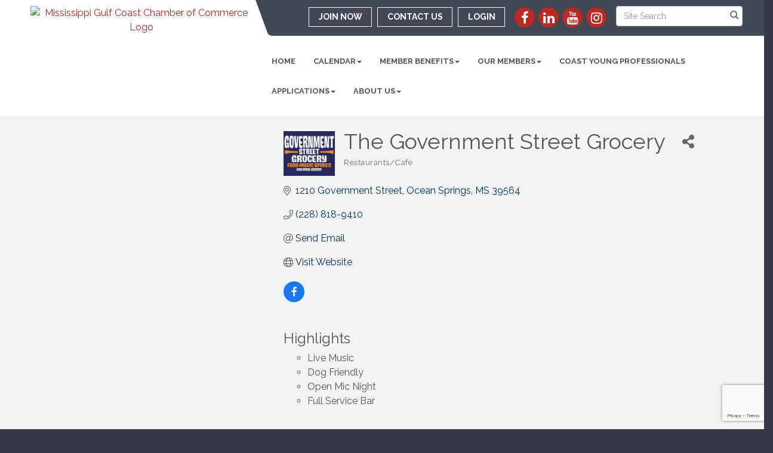

--- FILE ---
content_type: text/html; charset=utf-8
request_url: https://www.google.com/recaptcha/enterprise/anchor?ar=1&k=6LfI_T8rAAAAAMkWHrLP_GfSf3tLy9tKa839wcWa&co=aHR0cHM6Ly9tc2NvYXN0Y2hhbWJlci5jb206NDQz&hl=en&v=PoyoqOPhxBO7pBk68S4YbpHZ&size=invisible&anchor-ms=20000&execute-ms=30000&cb=q563dxqzcl5u
body_size: 48695
content:
<!DOCTYPE HTML><html dir="ltr" lang="en"><head><meta http-equiv="Content-Type" content="text/html; charset=UTF-8">
<meta http-equiv="X-UA-Compatible" content="IE=edge">
<title>reCAPTCHA</title>
<style type="text/css">
/* cyrillic-ext */
@font-face {
  font-family: 'Roboto';
  font-style: normal;
  font-weight: 400;
  font-stretch: 100%;
  src: url(//fonts.gstatic.com/s/roboto/v48/KFO7CnqEu92Fr1ME7kSn66aGLdTylUAMa3GUBHMdazTgWw.woff2) format('woff2');
  unicode-range: U+0460-052F, U+1C80-1C8A, U+20B4, U+2DE0-2DFF, U+A640-A69F, U+FE2E-FE2F;
}
/* cyrillic */
@font-face {
  font-family: 'Roboto';
  font-style: normal;
  font-weight: 400;
  font-stretch: 100%;
  src: url(//fonts.gstatic.com/s/roboto/v48/KFO7CnqEu92Fr1ME7kSn66aGLdTylUAMa3iUBHMdazTgWw.woff2) format('woff2');
  unicode-range: U+0301, U+0400-045F, U+0490-0491, U+04B0-04B1, U+2116;
}
/* greek-ext */
@font-face {
  font-family: 'Roboto';
  font-style: normal;
  font-weight: 400;
  font-stretch: 100%;
  src: url(//fonts.gstatic.com/s/roboto/v48/KFO7CnqEu92Fr1ME7kSn66aGLdTylUAMa3CUBHMdazTgWw.woff2) format('woff2');
  unicode-range: U+1F00-1FFF;
}
/* greek */
@font-face {
  font-family: 'Roboto';
  font-style: normal;
  font-weight: 400;
  font-stretch: 100%;
  src: url(//fonts.gstatic.com/s/roboto/v48/KFO7CnqEu92Fr1ME7kSn66aGLdTylUAMa3-UBHMdazTgWw.woff2) format('woff2');
  unicode-range: U+0370-0377, U+037A-037F, U+0384-038A, U+038C, U+038E-03A1, U+03A3-03FF;
}
/* math */
@font-face {
  font-family: 'Roboto';
  font-style: normal;
  font-weight: 400;
  font-stretch: 100%;
  src: url(//fonts.gstatic.com/s/roboto/v48/KFO7CnqEu92Fr1ME7kSn66aGLdTylUAMawCUBHMdazTgWw.woff2) format('woff2');
  unicode-range: U+0302-0303, U+0305, U+0307-0308, U+0310, U+0312, U+0315, U+031A, U+0326-0327, U+032C, U+032F-0330, U+0332-0333, U+0338, U+033A, U+0346, U+034D, U+0391-03A1, U+03A3-03A9, U+03B1-03C9, U+03D1, U+03D5-03D6, U+03F0-03F1, U+03F4-03F5, U+2016-2017, U+2034-2038, U+203C, U+2040, U+2043, U+2047, U+2050, U+2057, U+205F, U+2070-2071, U+2074-208E, U+2090-209C, U+20D0-20DC, U+20E1, U+20E5-20EF, U+2100-2112, U+2114-2115, U+2117-2121, U+2123-214F, U+2190, U+2192, U+2194-21AE, U+21B0-21E5, U+21F1-21F2, U+21F4-2211, U+2213-2214, U+2216-22FF, U+2308-230B, U+2310, U+2319, U+231C-2321, U+2336-237A, U+237C, U+2395, U+239B-23B7, U+23D0, U+23DC-23E1, U+2474-2475, U+25AF, U+25B3, U+25B7, U+25BD, U+25C1, U+25CA, U+25CC, U+25FB, U+266D-266F, U+27C0-27FF, U+2900-2AFF, U+2B0E-2B11, U+2B30-2B4C, U+2BFE, U+3030, U+FF5B, U+FF5D, U+1D400-1D7FF, U+1EE00-1EEFF;
}
/* symbols */
@font-face {
  font-family: 'Roboto';
  font-style: normal;
  font-weight: 400;
  font-stretch: 100%;
  src: url(//fonts.gstatic.com/s/roboto/v48/KFO7CnqEu92Fr1ME7kSn66aGLdTylUAMaxKUBHMdazTgWw.woff2) format('woff2');
  unicode-range: U+0001-000C, U+000E-001F, U+007F-009F, U+20DD-20E0, U+20E2-20E4, U+2150-218F, U+2190, U+2192, U+2194-2199, U+21AF, U+21E6-21F0, U+21F3, U+2218-2219, U+2299, U+22C4-22C6, U+2300-243F, U+2440-244A, U+2460-24FF, U+25A0-27BF, U+2800-28FF, U+2921-2922, U+2981, U+29BF, U+29EB, U+2B00-2BFF, U+4DC0-4DFF, U+FFF9-FFFB, U+10140-1018E, U+10190-1019C, U+101A0, U+101D0-101FD, U+102E0-102FB, U+10E60-10E7E, U+1D2C0-1D2D3, U+1D2E0-1D37F, U+1F000-1F0FF, U+1F100-1F1AD, U+1F1E6-1F1FF, U+1F30D-1F30F, U+1F315, U+1F31C, U+1F31E, U+1F320-1F32C, U+1F336, U+1F378, U+1F37D, U+1F382, U+1F393-1F39F, U+1F3A7-1F3A8, U+1F3AC-1F3AF, U+1F3C2, U+1F3C4-1F3C6, U+1F3CA-1F3CE, U+1F3D4-1F3E0, U+1F3ED, U+1F3F1-1F3F3, U+1F3F5-1F3F7, U+1F408, U+1F415, U+1F41F, U+1F426, U+1F43F, U+1F441-1F442, U+1F444, U+1F446-1F449, U+1F44C-1F44E, U+1F453, U+1F46A, U+1F47D, U+1F4A3, U+1F4B0, U+1F4B3, U+1F4B9, U+1F4BB, U+1F4BF, U+1F4C8-1F4CB, U+1F4D6, U+1F4DA, U+1F4DF, U+1F4E3-1F4E6, U+1F4EA-1F4ED, U+1F4F7, U+1F4F9-1F4FB, U+1F4FD-1F4FE, U+1F503, U+1F507-1F50B, U+1F50D, U+1F512-1F513, U+1F53E-1F54A, U+1F54F-1F5FA, U+1F610, U+1F650-1F67F, U+1F687, U+1F68D, U+1F691, U+1F694, U+1F698, U+1F6AD, U+1F6B2, U+1F6B9-1F6BA, U+1F6BC, U+1F6C6-1F6CF, U+1F6D3-1F6D7, U+1F6E0-1F6EA, U+1F6F0-1F6F3, U+1F6F7-1F6FC, U+1F700-1F7FF, U+1F800-1F80B, U+1F810-1F847, U+1F850-1F859, U+1F860-1F887, U+1F890-1F8AD, U+1F8B0-1F8BB, U+1F8C0-1F8C1, U+1F900-1F90B, U+1F93B, U+1F946, U+1F984, U+1F996, U+1F9E9, U+1FA00-1FA6F, U+1FA70-1FA7C, U+1FA80-1FA89, U+1FA8F-1FAC6, U+1FACE-1FADC, U+1FADF-1FAE9, U+1FAF0-1FAF8, U+1FB00-1FBFF;
}
/* vietnamese */
@font-face {
  font-family: 'Roboto';
  font-style: normal;
  font-weight: 400;
  font-stretch: 100%;
  src: url(//fonts.gstatic.com/s/roboto/v48/KFO7CnqEu92Fr1ME7kSn66aGLdTylUAMa3OUBHMdazTgWw.woff2) format('woff2');
  unicode-range: U+0102-0103, U+0110-0111, U+0128-0129, U+0168-0169, U+01A0-01A1, U+01AF-01B0, U+0300-0301, U+0303-0304, U+0308-0309, U+0323, U+0329, U+1EA0-1EF9, U+20AB;
}
/* latin-ext */
@font-face {
  font-family: 'Roboto';
  font-style: normal;
  font-weight: 400;
  font-stretch: 100%;
  src: url(//fonts.gstatic.com/s/roboto/v48/KFO7CnqEu92Fr1ME7kSn66aGLdTylUAMa3KUBHMdazTgWw.woff2) format('woff2');
  unicode-range: U+0100-02BA, U+02BD-02C5, U+02C7-02CC, U+02CE-02D7, U+02DD-02FF, U+0304, U+0308, U+0329, U+1D00-1DBF, U+1E00-1E9F, U+1EF2-1EFF, U+2020, U+20A0-20AB, U+20AD-20C0, U+2113, U+2C60-2C7F, U+A720-A7FF;
}
/* latin */
@font-face {
  font-family: 'Roboto';
  font-style: normal;
  font-weight: 400;
  font-stretch: 100%;
  src: url(//fonts.gstatic.com/s/roboto/v48/KFO7CnqEu92Fr1ME7kSn66aGLdTylUAMa3yUBHMdazQ.woff2) format('woff2');
  unicode-range: U+0000-00FF, U+0131, U+0152-0153, U+02BB-02BC, U+02C6, U+02DA, U+02DC, U+0304, U+0308, U+0329, U+2000-206F, U+20AC, U+2122, U+2191, U+2193, U+2212, U+2215, U+FEFF, U+FFFD;
}
/* cyrillic-ext */
@font-face {
  font-family: 'Roboto';
  font-style: normal;
  font-weight: 500;
  font-stretch: 100%;
  src: url(//fonts.gstatic.com/s/roboto/v48/KFO7CnqEu92Fr1ME7kSn66aGLdTylUAMa3GUBHMdazTgWw.woff2) format('woff2');
  unicode-range: U+0460-052F, U+1C80-1C8A, U+20B4, U+2DE0-2DFF, U+A640-A69F, U+FE2E-FE2F;
}
/* cyrillic */
@font-face {
  font-family: 'Roboto';
  font-style: normal;
  font-weight: 500;
  font-stretch: 100%;
  src: url(//fonts.gstatic.com/s/roboto/v48/KFO7CnqEu92Fr1ME7kSn66aGLdTylUAMa3iUBHMdazTgWw.woff2) format('woff2');
  unicode-range: U+0301, U+0400-045F, U+0490-0491, U+04B0-04B1, U+2116;
}
/* greek-ext */
@font-face {
  font-family: 'Roboto';
  font-style: normal;
  font-weight: 500;
  font-stretch: 100%;
  src: url(//fonts.gstatic.com/s/roboto/v48/KFO7CnqEu92Fr1ME7kSn66aGLdTylUAMa3CUBHMdazTgWw.woff2) format('woff2');
  unicode-range: U+1F00-1FFF;
}
/* greek */
@font-face {
  font-family: 'Roboto';
  font-style: normal;
  font-weight: 500;
  font-stretch: 100%;
  src: url(//fonts.gstatic.com/s/roboto/v48/KFO7CnqEu92Fr1ME7kSn66aGLdTylUAMa3-UBHMdazTgWw.woff2) format('woff2');
  unicode-range: U+0370-0377, U+037A-037F, U+0384-038A, U+038C, U+038E-03A1, U+03A3-03FF;
}
/* math */
@font-face {
  font-family: 'Roboto';
  font-style: normal;
  font-weight: 500;
  font-stretch: 100%;
  src: url(//fonts.gstatic.com/s/roboto/v48/KFO7CnqEu92Fr1ME7kSn66aGLdTylUAMawCUBHMdazTgWw.woff2) format('woff2');
  unicode-range: U+0302-0303, U+0305, U+0307-0308, U+0310, U+0312, U+0315, U+031A, U+0326-0327, U+032C, U+032F-0330, U+0332-0333, U+0338, U+033A, U+0346, U+034D, U+0391-03A1, U+03A3-03A9, U+03B1-03C9, U+03D1, U+03D5-03D6, U+03F0-03F1, U+03F4-03F5, U+2016-2017, U+2034-2038, U+203C, U+2040, U+2043, U+2047, U+2050, U+2057, U+205F, U+2070-2071, U+2074-208E, U+2090-209C, U+20D0-20DC, U+20E1, U+20E5-20EF, U+2100-2112, U+2114-2115, U+2117-2121, U+2123-214F, U+2190, U+2192, U+2194-21AE, U+21B0-21E5, U+21F1-21F2, U+21F4-2211, U+2213-2214, U+2216-22FF, U+2308-230B, U+2310, U+2319, U+231C-2321, U+2336-237A, U+237C, U+2395, U+239B-23B7, U+23D0, U+23DC-23E1, U+2474-2475, U+25AF, U+25B3, U+25B7, U+25BD, U+25C1, U+25CA, U+25CC, U+25FB, U+266D-266F, U+27C0-27FF, U+2900-2AFF, U+2B0E-2B11, U+2B30-2B4C, U+2BFE, U+3030, U+FF5B, U+FF5D, U+1D400-1D7FF, U+1EE00-1EEFF;
}
/* symbols */
@font-face {
  font-family: 'Roboto';
  font-style: normal;
  font-weight: 500;
  font-stretch: 100%;
  src: url(//fonts.gstatic.com/s/roboto/v48/KFO7CnqEu92Fr1ME7kSn66aGLdTylUAMaxKUBHMdazTgWw.woff2) format('woff2');
  unicode-range: U+0001-000C, U+000E-001F, U+007F-009F, U+20DD-20E0, U+20E2-20E4, U+2150-218F, U+2190, U+2192, U+2194-2199, U+21AF, U+21E6-21F0, U+21F3, U+2218-2219, U+2299, U+22C4-22C6, U+2300-243F, U+2440-244A, U+2460-24FF, U+25A0-27BF, U+2800-28FF, U+2921-2922, U+2981, U+29BF, U+29EB, U+2B00-2BFF, U+4DC0-4DFF, U+FFF9-FFFB, U+10140-1018E, U+10190-1019C, U+101A0, U+101D0-101FD, U+102E0-102FB, U+10E60-10E7E, U+1D2C0-1D2D3, U+1D2E0-1D37F, U+1F000-1F0FF, U+1F100-1F1AD, U+1F1E6-1F1FF, U+1F30D-1F30F, U+1F315, U+1F31C, U+1F31E, U+1F320-1F32C, U+1F336, U+1F378, U+1F37D, U+1F382, U+1F393-1F39F, U+1F3A7-1F3A8, U+1F3AC-1F3AF, U+1F3C2, U+1F3C4-1F3C6, U+1F3CA-1F3CE, U+1F3D4-1F3E0, U+1F3ED, U+1F3F1-1F3F3, U+1F3F5-1F3F7, U+1F408, U+1F415, U+1F41F, U+1F426, U+1F43F, U+1F441-1F442, U+1F444, U+1F446-1F449, U+1F44C-1F44E, U+1F453, U+1F46A, U+1F47D, U+1F4A3, U+1F4B0, U+1F4B3, U+1F4B9, U+1F4BB, U+1F4BF, U+1F4C8-1F4CB, U+1F4D6, U+1F4DA, U+1F4DF, U+1F4E3-1F4E6, U+1F4EA-1F4ED, U+1F4F7, U+1F4F9-1F4FB, U+1F4FD-1F4FE, U+1F503, U+1F507-1F50B, U+1F50D, U+1F512-1F513, U+1F53E-1F54A, U+1F54F-1F5FA, U+1F610, U+1F650-1F67F, U+1F687, U+1F68D, U+1F691, U+1F694, U+1F698, U+1F6AD, U+1F6B2, U+1F6B9-1F6BA, U+1F6BC, U+1F6C6-1F6CF, U+1F6D3-1F6D7, U+1F6E0-1F6EA, U+1F6F0-1F6F3, U+1F6F7-1F6FC, U+1F700-1F7FF, U+1F800-1F80B, U+1F810-1F847, U+1F850-1F859, U+1F860-1F887, U+1F890-1F8AD, U+1F8B0-1F8BB, U+1F8C0-1F8C1, U+1F900-1F90B, U+1F93B, U+1F946, U+1F984, U+1F996, U+1F9E9, U+1FA00-1FA6F, U+1FA70-1FA7C, U+1FA80-1FA89, U+1FA8F-1FAC6, U+1FACE-1FADC, U+1FADF-1FAE9, U+1FAF0-1FAF8, U+1FB00-1FBFF;
}
/* vietnamese */
@font-face {
  font-family: 'Roboto';
  font-style: normal;
  font-weight: 500;
  font-stretch: 100%;
  src: url(//fonts.gstatic.com/s/roboto/v48/KFO7CnqEu92Fr1ME7kSn66aGLdTylUAMa3OUBHMdazTgWw.woff2) format('woff2');
  unicode-range: U+0102-0103, U+0110-0111, U+0128-0129, U+0168-0169, U+01A0-01A1, U+01AF-01B0, U+0300-0301, U+0303-0304, U+0308-0309, U+0323, U+0329, U+1EA0-1EF9, U+20AB;
}
/* latin-ext */
@font-face {
  font-family: 'Roboto';
  font-style: normal;
  font-weight: 500;
  font-stretch: 100%;
  src: url(//fonts.gstatic.com/s/roboto/v48/KFO7CnqEu92Fr1ME7kSn66aGLdTylUAMa3KUBHMdazTgWw.woff2) format('woff2');
  unicode-range: U+0100-02BA, U+02BD-02C5, U+02C7-02CC, U+02CE-02D7, U+02DD-02FF, U+0304, U+0308, U+0329, U+1D00-1DBF, U+1E00-1E9F, U+1EF2-1EFF, U+2020, U+20A0-20AB, U+20AD-20C0, U+2113, U+2C60-2C7F, U+A720-A7FF;
}
/* latin */
@font-face {
  font-family: 'Roboto';
  font-style: normal;
  font-weight: 500;
  font-stretch: 100%;
  src: url(//fonts.gstatic.com/s/roboto/v48/KFO7CnqEu92Fr1ME7kSn66aGLdTylUAMa3yUBHMdazQ.woff2) format('woff2');
  unicode-range: U+0000-00FF, U+0131, U+0152-0153, U+02BB-02BC, U+02C6, U+02DA, U+02DC, U+0304, U+0308, U+0329, U+2000-206F, U+20AC, U+2122, U+2191, U+2193, U+2212, U+2215, U+FEFF, U+FFFD;
}
/* cyrillic-ext */
@font-face {
  font-family: 'Roboto';
  font-style: normal;
  font-weight: 900;
  font-stretch: 100%;
  src: url(//fonts.gstatic.com/s/roboto/v48/KFO7CnqEu92Fr1ME7kSn66aGLdTylUAMa3GUBHMdazTgWw.woff2) format('woff2');
  unicode-range: U+0460-052F, U+1C80-1C8A, U+20B4, U+2DE0-2DFF, U+A640-A69F, U+FE2E-FE2F;
}
/* cyrillic */
@font-face {
  font-family: 'Roboto';
  font-style: normal;
  font-weight: 900;
  font-stretch: 100%;
  src: url(//fonts.gstatic.com/s/roboto/v48/KFO7CnqEu92Fr1ME7kSn66aGLdTylUAMa3iUBHMdazTgWw.woff2) format('woff2');
  unicode-range: U+0301, U+0400-045F, U+0490-0491, U+04B0-04B1, U+2116;
}
/* greek-ext */
@font-face {
  font-family: 'Roboto';
  font-style: normal;
  font-weight: 900;
  font-stretch: 100%;
  src: url(//fonts.gstatic.com/s/roboto/v48/KFO7CnqEu92Fr1ME7kSn66aGLdTylUAMa3CUBHMdazTgWw.woff2) format('woff2');
  unicode-range: U+1F00-1FFF;
}
/* greek */
@font-face {
  font-family: 'Roboto';
  font-style: normal;
  font-weight: 900;
  font-stretch: 100%;
  src: url(//fonts.gstatic.com/s/roboto/v48/KFO7CnqEu92Fr1ME7kSn66aGLdTylUAMa3-UBHMdazTgWw.woff2) format('woff2');
  unicode-range: U+0370-0377, U+037A-037F, U+0384-038A, U+038C, U+038E-03A1, U+03A3-03FF;
}
/* math */
@font-face {
  font-family: 'Roboto';
  font-style: normal;
  font-weight: 900;
  font-stretch: 100%;
  src: url(//fonts.gstatic.com/s/roboto/v48/KFO7CnqEu92Fr1ME7kSn66aGLdTylUAMawCUBHMdazTgWw.woff2) format('woff2');
  unicode-range: U+0302-0303, U+0305, U+0307-0308, U+0310, U+0312, U+0315, U+031A, U+0326-0327, U+032C, U+032F-0330, U+0332-0333, U+0338, U+033A, U+0346, U+034D, U+0391-03A1, U+03A3-03A9, U+03B1-03C9, U+03D1, U+03D5-03D6, U+03F0-03F1, U+03F4-03F5, U+2016-2017, U+2034-2038, U+203C, U+2040, U+2043, U+2047, U+2050, U+2057, U+205F, U+2070-2071, U+2074-208E, U+2090-209C, U+20D0-20DC, U+20E1, U+20E5-20EF, U+2100-2112, U+2114-2115, U+2117-2121, U+2123-214F, U+2190, U+2192, U+2194-21AE, U+21B0-21E5, U+21F1-21F2, U+21F4-2211, U+2213-2214, U+2216-22FF, U+2308-230B, U+2310, U+2319, U+231C-2321, U+2336-237A, U+237C, U+2395, U+239B-23B7, U+23D0, U+23DC-23E1, U+2474-2475, U+25AF, U+25B3, U+25B7, U+25BD, U+25C1, U+25CA, U+25CC, U+25FB, U+266D-266F, U+27C0-27FF, U+2900-2AFF, U+2B0E-2B11, U+2B30-2B4C, U+2BFE, U+3030, U+FF5B, U+FF5D, U+1D400-1D7FF, U+1EE00-1EEFF;
}
/* symbols */
@font-face {
  font-family: 'Roboto';
  font-style: normal;
  font-weight: 900;
  font-stretch: 100%;
  src: url(//fonts.gstatic.com/s/roboto/v48/KFO7CnqEu92Fr1ME7kSn66aGLdTylUAMaxKUBHMdazTgWw.woff2) format('woff2');
  unicode-range: U+0001-000C, U+000E-001F, U+007F-009F, U+20DD-20E0, U+20E2-20E4, U+2150-218F, U+2190, U+2192, U+2194-2199, U+21AF, U+21E6-21F0, U+21F3, U+2218-2219, U+2299, U+22C4-22C6, U+2300-243F, U+2440-244A, U+2460-24FF, U+25A0-27BF, U+2800-28FF, U+2921-2922, U+2981, U+29BF, U+29EB, U+2B00-2BFF, U+4DC0-4DFF, U+FFF9-FFFB, U+10140-1018E, U+10190-1019C, U+101A0, U+101D0-101FD, U+102E0-102FB, U+10E60-10E7E, U+1D2C0-1D2D3, U+1D2E0-1D37F, U+1F000-1F0FF, U+1F100-1F1AD, U+1F1E6-1F1FF, U+1F30D-1F30F, U+1F315, U+1F31C, U+1F31E, U+1F320-1F32C, U+1F336, U+1F378, U+1F37D, U+1F382, U+1F393-1F39F, U+1F3A7-1F3A8, U+1F3AC-1F3AF, U+1F3C2, U+1F3C4-1F3C6, U+1F3CA-1F3CE, U+1F3D4-1F3E0, U+1F3ED, U+1F3F1-1F3F3, U+1F3F5-1F3F7, U+1F408, U+1F415, U+1F41F, U+1F426, U+1F43F, U+1F441-1F442, U+1F444, U+1F446-1F449, U+1F44C-1F44E, U+1F453, U+1F46A, U+1F47D, U+1F4A3, U+1F4B0, U+1F4B3, U+1F4B9, U+1F4BB, U+1F4BF, U+1F4C8-1F4CB, U+1F4D6, U+1F4DA, U+1F4DF, U+1F4E3-1F4E6, U+1F4EA-1F4ED, U+1F4F7, U+1F4F9-1F4FB, U+1F4FD-1F4FE, U+1F503, U+1F507-1F50B, U+1F50D, U+1F512-1F513, U+1F53E-1F54A, U+1F54F-1F5FA, U+1F610, U+1F650-1F67F, U+1F687, U+1F68D, U+1F691, U+1F694, U+1F698, U+1F6AD, U+1F6B2, U+1F6B9-1F6BA, U+1F6BC, U+1F6C6-1F6CF, U+1F6D3-1F6D7, U+1F6E0-1F6EA, U+1F6F0-1F6F3, U+1F6F7-1F6FC, U+1F700-1F7FF, U+1F800-1F80B, U+1F810-1F847, U+1F850-1F859, U+1F860-1F887, U+1F890-1F8AD, U+1F8B0-1F8BB, U+1F8C0-1F8C1, U+1F900-1F90B, U+1F93B, U+1F946, U+1F984, U+1F996, U+1F9E9, U+1FA00-1FA6F, U+1FA70-1FA7C, U+1FA80-1FA89, U+1FA8F-1FAC6, U+1FACE-1FADC, U+1FADF-1FAE9, U+1FAF0-1FAF8, U+1FB00-1FBFF;
}
/* vietnamese */
@font-face {
  font-family: 'Roboto';
  font-style: normal;
  font-weight: 900;
  font-stretch: 100%;
  src: url(//fonts.gstatic.com/s/roboto/v48/KFO7CnqEu92Fr1ME7kSn66aGLdTylUAMa3OUBHMdazTgWw.woff2) format('woff2');
  unicode-range: U+0102-0103, U+0110-0111, U+0128-0129, U+0168-0169, U+01A0-01A1, U+01AF-01B0, U+0300-0301, U+0303-0304, U+0308-0309, U+0323, U+0329, U+1EA0-1EF9, U+20AB;
}
/* latin-ext */
@font-face {
  font-family: 'Roboto';
  font-style: normal;
  font-weight: 900;
  font-stretch: 100%;
  src: url(//fonts.gstatic.com/s/roboto/v48/KFO7CnqEu92Fr1ME7kSn66aGLdTylUAMa3KUBHMdazTgWw.woff2) format('woff2');
  unicode-range: U+0100-02BA, U+02BD-02C5, U+02C7-02CC, U+02CE-02D7, U+02DD-02FF, U+0304, U+0308, U+0329, U+1D00-1DBF, U+1E00-1E9F, U+1EF2-1EFF, U+2020, U+20A0-20AB, U+20AD-20C0, U+2113, U+2C60-2C7F, U+A720-A7FF;
}
/* latin */
@font-face {
  font-family: 'Roboto';
  font-style: normal;
  font-weight: 900;
  font-stretch: 100%;
  src: url(//fonts.gstatic.com/s/roboto/v48/KFO7CnqEu92Fr1ME7kSn66aGLdTylUAMa3yUBHMdazQ.woff2) format('woff2');
  unicode-range: U+0000-00FF, U+0131, U+0152-0153, U+02BB-02BC, U+02C6, U+02DA, U+02DC, U+0304, U+0308, U+0329, U+2000-206F, U+20AC, U+2122, U+2191, U+2193, U+2212, U+2215, U+FEFF, U+FFFD;
}

</style>
<link rel="stylesheet" type="text/css" href="https://www.gstatic.com/recaptcha/releases/PoyoqOPhxBO7pBk68S4YbpHZ/styles__ltr.css">
<script nonce="zUpTDIsaMlWTd3CiRutq6g" type="text/javascript">window['__recaptcha_api'] = 'https://www.google.com/recaptcha/enterprise/';</script>
<script type="text/javascript" src="https://www.gstatic.com/recaptcha/releases/PoyoqOPhxBO7pBk68S4YbpHZ/recaptcha__en.js" nonce="zUpTDIsaMlWTd3CiRutq6g">
      
    </script></head>
<body><div id="rc-anchor-alert" class="rc-anchor-alert"></div>
<input type="hidden" id="recaptcha-token" value="[base64]">
<script type="text/javascript" nonce="zUpTDIsaMlWTd3CiRutq6g">
      recaptcha.anchor.Main.init("[\x22ainput\x22,[\x22bgdata\x22,\x22\x22,\[base64]/[base64]/bmV3IFpbdF0obVswXSk6Sz09Mj9uZXcgWlt0XShtWzBdLG1bMV0pOks9PTM/bmV3IFpbdF0obVswXSxtWzFdLG1bMl0pOks9PTQ/[base64]/[base64]/[base64]/[base64]/[base64]/[base64]/[base64]/[base64]/[base64]/[base64]/[base64]/[base64]/[base64]/[base64]\\u003d\\u003d\x22,\[base64]\x22,\x22LWw5WMOAeRDCg8K4wrTDnMKQw6fCpMOQMsKKVsOSfsOsE8OSwoB4wozCiibCgGdpb0XCvsKWb2fDpjIKZ1jDkmEOwqEMBMKpelDCrQh0wqEnwpTCgAHDr8Oqw5xmw7oKw7Qddw7DocOWwo1/W1hTwr7ClSjCq8OEFMO1ccOdwqbCkB5JMxNpfw3CllbDpzbDtkfDgEItbyk/dMKJIS3Cmm3CrEfDoMKbw6jDusOhJMKDwpQIMsOjDMOFwp3CuEzClxxxLMKYwrU5OGVBZ3ASMMO8UHTDp8Oyw7Mnw5RpwrpfKCPDhTvCgcOew6jCqVYhw6XCilJIw5PDjxTDhSQ+PwTDqsKQw6LCucKqwr5ww7rDhw3Ch8OHw7DCqW/[base64]/[base64]/Ci8O4w47DrMOAIcK/H8O5w7bCmzfCrMK+w59ManVUwp7DjsO5SMOJNsKxDsKvwrgaAl4USABcQ0vDlhHDiF/CjcKbwr/[base64]/a1DCnyc9WCwnKn/DlWgiLDbDiUbDqBpBDF/[base64]/McKWw5UDw4nDkcOmw5RwG8OFK8OgwrvCkHVHAzXDqQzChSjDvMK/dsOVH3cZw6JcCGvCgcK9HMKlw68Fwokqw78Qwr/DsMKhwrvDll89D2vDpcOkw6bDg8OAwqXCrjdqw45Iw6nDrk7CtcOpScOuwrbDqcK4csOWDmctAcOdwoPDkFLCmMOnTsKBwpNmwr8jwo7DkMK+w4jDtkPCsMKEZcKowr/DtsKkf8Kfw712w5QVw6AoL8KcwrZcwoRpR37ClWzDg8OCXcKOw5DDhXXCvDteaFfDqsOMw47DjcOow7zCpMOWwqvDgh/[base64]/DnMOsZlTCs380A8O1LC7CvcO8BcO1eA1lTG7Dv8K3BVhdw7rCoCDClcO9LyvDhsKEAlZJw417wrc+w6kGw7MtWcOgBVzDiMKFGMOvKWdvwpfDlxXCuMO9w5FVw7xdYMK1w4xKw7hcwo7CpcO3wqMWSn9Vw5nDkMKnOsK7Tw/[base64]/Dk8OMFcK1HBMlEcOnc8KHC27DjzXDoH5aRcKrw5jDrsKiwr/[base64]/DgsOhwrRzw5zCoMKMecOmw4VNBMOqUF1Kw5vCvsO+wroLGSbDr0TCunY4ZSFEw6rCmMOiwprCq8KtVcKBw4PDl042aMKPwrRmwoTDmcKfDirCisK1w5rCri08w4nCihVzwoVlOMKIw70/KsO3TsOQCsOwOcOWw6/Cjx7CvcOFeUIzBHrDnsOBfMKPN1phTQcuw61SwqhPScOhw5ogRw1nI8Owf8OTw5XDjnLCj8OPwpXCjgLDnR3DpMKKHsOaw5pQVsKuZMKxZTbDq8ONwpLDg0RZwq7DtMKlAjrDh8Oow5XCrAnCg8OyR3gyw5dkOcOXwpQJw7HDlxDDvxsgV8Ogw50jE8OpT2/CtCxjw5nCu8KsHcORw7DCqVjDu8KsEW/[base64]/CkcOdIcOcw7zDu0LCqj/[base64]/R2TDv8KobsKJwpzCiU8Lw4/DjsKEeBZ8wrwPacKuw7l9w47DtCjDl1TDnn7DqVsnw7lvFxfDrUTDp8KowodkRy7Ch8KceR4kwpnDocKKw6XDnD1jT8KkwoZ/w7kDPcOmNsO7X8Kuwro5a8OADMKCZsOnwozCrMK3RFEidj9XNFknwqJ6wr7Ch8KoPsKeFhLDpMOTSX4SYMOGLMOqw5fCiMKgSBEhw5LCnlLCmEjCiMOiw5vDrwtUw7gBdTnCm3jCmcKNwqZyEwAjKDfDhEDCvy/[base64]/[base64]/[base64]/R8OwwrfCjmdRw6TDhULCkcKXCsOWw4B4GBAQDicewo5SclHDm8KVf8K1VMKeecK6wrrDocOtXm17IjHCoMOsT1HColHDnAo/w4ZgW8Ogwp9CwpnCvlxZwqTDhcKDwqhCJsKlwqjChk3DksKhw78KJDAWw7rCocK0wr3CqB4NU3ouJEXCkcKawpfCuMOywqVcw5Erw6TCvsKaw6B4dBzCum3DnzN0SVPCpsKDeMKaPXRbw4fDkVYEXADCqMKewrxFRMO3RldnG0UTwrRAw5/CjcOww4XDkiQyw4rCqsOsw4TCmTMqZCIXw6jDgH9Bw7EgCcKlAMOcfTUqw7PDusO7DSlPaxjDu8OFRgjCgMO9Vi9OWV0qw717N0PDtcKHSsKgwo1/wq7DssK1R3bDu1F4dXBYOsO5wr/DiHrClcKSw4khdBZewoFKXcONTMOiwqNZbGgFVcKfwqIPDFVfZhfDgyfCpMOfM8OgwoUOw5hJY8OJw6sNFMOKwoA5Oj3CicKxRMO+w6bDjsOZwqTCkwvDs8OFw79DAsO5dMONYB7CrR/CssK6amLDo8KZCcK/P1vDqMO9exIhw7/CjcKIJMOZYVvCgh7CjMKWw47DmEBPcnEvwrEjwq83w47Cn0bDp8K2wp/ChQMGWkJMwqFABRkjWzPCncKJE8K1OVNUHj/DhMKGO1vDmMKwdkfCusOVLMOtw5wDw6MUcyjCgcKQw6zCvsOywrrDqsK/w5PDh8O8wpHCtMKVQ8KTclTDq2/CmsORdMK8wowccQdJDHrDpiFhcEHComl8w444YwhaLcKcwpTDu8O+wrTClVXDq37Cp1RnH8OuJ8Kow5piAmDDmVsEw6QpwonCpAIzwq7CsDfCjE87cW/DjXzDqWVaw7YsPsK4I8K1fmDDiMOIw4LClcOZwqvCksOLD8KsPMOCwoRjwpLDg8K1wowFwqbDt8KfDivDtCdsw5PDtzTDrHXChsKqw6ArwojDpDfCjRl8ccO3w7TCmcOWORPCnsOCwqAmw5fCjSXDncOUa8O1wrXDncKmw4UwF8ORAMO0w6LDpmvDrMO0wrHDv3/Dni08XsOoQcKiZMKVw402woHCpTE/PMOrw4TCqH0WG8OpwqTDrcKDFMKRw5zCgcObw7x3fyh3wrcVEMKbw6/DkDAYwr3DslvCkwXCocKEw4QSZ8OrwqlNLCNzw4LDrCpFUnExfMKJX8KBQgTClG/CjnQiWgQLw7LCgFkWN8K/KsOra07DhFBYF8OJw6M/bsK7wrp7eMKzwoHCpVEgYntCGgAjFcKFw6rDrsKdf8K8w49Aw7zCoj/CqnF4w7nCu1fCocKywq0bwp7DtEzCh0J6wqwhw6vDtyEmwpQ8w47CiFTCswoPIX1DUidrw5PCqMOVK8KgfhUnXsOSwonCusOXw43Cm8O9wpB+CHrDrRU7woMDS8Oew4LDsmbDkMOkw75Vw6LDksKxRk/DpsKhwrDDlDw+P2HCiMO9wp5/H0VsSMOTw6rCvsO9FzsZwq7Cq8Kjw4TCicKzw5VqOsKsYMKqw5wSw6rDrWJwUz9uHsOWGnHCq8OwZ3Bqw6vCq8KHw5ZgFB/CrQbCpMO1PMOGdgnCjSR2w4c3GSHDj8OVWMKlHVsjbcKcCmRywqw3w7zCg8OVUgnChnVAw73Do8OOwr0gwprDvsOHwrzDkEvDo35CwqrCvMKmwrQZAXxuw79ywpoYw5LCpXp1KVvCix7DqjB8CCIybsOaa2UpwqNCaVYiXnvCj1Ykwo3DoMKcw4E1AiPDkEk/[base64]/CkRbChUDDh8K8fsKWwoUhKR5ow7N6w7dKwplkUHTCvcOcQwfDgj9bKMKWw6bCoyB/E1nDoQrCu8K9wpMnwrQiLglzYcOCwr5Lw6d3w5hMdxk1UcO3wrdhw5TDncO2BcOPZUNXesOtBD9IXh7Dr8ObHsObP8K1BsOZw4TCq8KLw7NDw6R+w7TCskYcLGpBw4XDmcKlwqcWw58+XHwLw57DtUHCrsOdYUDCmcKvw6/CpXDCun/Dn8K4O8ODQMOaQcKswqRowrFVGhDCjMOcfsORDCpWXsOcI8Kvw6rCncOtw5xZYknCqsO8wpptZ8K/w7vDuXXDkBJ6wqMnw50kwrLCq1NCw7nDkmXDkcOfdkgNNk8Qw6HDmhkdw5RFZzk0RDwMwq90w5jCjhzDpAPCvX5Rw4cbwowUw4dTTMKGLFjDhlrDtcKfwpBSHFZ3wqfCqAsoWsOzXcKlPcKpNU4wJsKfJih1wqMpwqxIbMKZwqLDkcK8bMOXw5fDl2FfH1fCp1bDsMO/bU/CvcOVWA0gA8Oswpo1A0fDhQfCmBXDisKfIFbCgsO+wq0tJyE9IwXDsx7CpsOXNh9xwqpMPiHDj8KXw6h7wogYe8KHwogfwoLDiMKww6Y1MlgnCxrDgcKBLzjCosKXw57CvcK3w54HIsO8f1xPbwfDo8O/wrJtEVPCpsKwwqZ1Sjtiwr0eF2jDuSrDuxYzwpnDk2XCgcOPHsKGw5xuw5MAWGMcT3Ekw5jDsE0Sw77CpDHDjCNlYmjCuMOgax3Cp8OLacKgwrwNwqrDgjRFwqNBw6pEw7HDtcOpcTrDlMKEw6nDrGjDvMKMw5rDpsKTcsK3wqbDtDQ/GcOgw7ZfRX4lwpnDlgjDhA0ELGrDlBnComR1HMOkJRcdwrk1w70OwpzCr0DCiVHCt8KfO0ZKMsKsQC/DrC4VLncjworDs8OsMDVBWcK4R8Khw58zwrTDmsOzw5J3FXA5Ik5xM8OGScKPW8KBJQXDilDDtirDrFsPKW45wqlVR2PDsnVPJsKHwoJWW8K0w60VwpBMw7rDj8OkwprDtmfClBLCjmlQw7REw6bDgcOmw5/DoT89woDDrEjChsKGw6wdw5XCu0LClxdlbmAmKBXCn8KNwpZJwqnDtCfDksOjwoISw6rDvsKzK8OEIsO1DWfChBZ/w7jCpsO6wo7Dg8OGB8OaPT0zwop7B2bDl8Ojw7VIw7TDgHrDvDHDksO1PMO8woIHw6hnBUXCsE/CmFRzVEbCklrDuMKbKgnDklpcw4fCnMOSw7zCvWp8w4BRJWfCugYFw7vDpsOPWMOWYBIzGBjCiybCu8K6wpPDjsO0w4zDqcOQwpUmw7TCmMO4UDgWwo5owpHComPDuMOxw4t/dsOSw68xA8KCw6RLwrIII1zDg8KfCsOzS8OzwqfDrcOIwpl6ZTsGw4HDvyBldmDCicODKBNJwrrCncK4wqI3YMOHE2VPPMK2IMO0w7/CrMKiA8KKw53Ct8Kyb8KuP8OiRytww6sTRhMRX8KTF1RrLz/CtMKgw6EVd28oZMKHw67CugQ3BzVBDMKUw5rChMOpwqnDuMKTCcOyw5TDt8KUC1rCisO8wrnCq8KwwqUNZMO4wqLDnXbDuWXDh8O4w7/DsCjDsEw0WnY6w6dDcMOBJ8KHw4tuw6cow6vDtcOUw7sNw57Dklsdw5UWQ8KmHDTDkwRFw6ZAwqFQShrDvw07wqwXNMOAwpFYKcOewqEXwqVWYsKxfnMaAsKEG8KoJxguw613PXvDncOzJsKxw6PCngXDh2LCg8Oqw7rDnnpIVcOhw6XChsOmQcOqwoFWwq/DuMKKRMK/YMO7w6nDm8OVGlYRwqoMP8KlB8OSw4zDgMKjOBNbasKqRMOcw6cGwrTDgcOgBsKIdsK+LHjDksKTwpxud8KZHwdlH8Oow4NUwrcqcsOhI8O2wq5Twog2w7zDj8OsdTDDkMOkwpkNMCbDsMOHC8OeSVPCrRnCksOYR0gROsKnOMKwChU6XMOYUsO/d8KPdMO/LTBENl0EV8OcGgcNbwHDs1Vbw5RZVx8fQ8O9cHDCs0wAw490w7RHVl9Bw7vCtMKJSFVwwpByw5Vew4zDpDLDnlvDqsOdTiLChnnCr8KiJ8KGw7IUI8KOJR/Ch8KHw5/DsRjCqVHDrjkYwo7CnRjDisOJfMKISSVvQivClsKjw7lgwqtBw7lww77DgMKsWsKQeMKvwoNcT1NFTcOzEmo6w7ZYB2wWw5ocw6hMFh8kC1kMwoHDpQ7DuVrDncOGwooSw4/Clg7Dp8KzFlnDgW8MwrfCpGs4UjfDvFFrw7bDkAAlwo3CncKsw6nDmw3DvG7Cp0ECYBYIwozCiScdwpzCh8OywoXDqgM7wqIHNRDCjTscwqbDtMOicxnCvsOzbi/Ctx7CrsOUw5zCvcKIwo7Dp8ObcmrDnMOzJAk1fcKqwrrDuGMZeWdQYcKtP8OndSTClyfCncOJen7CgsKPaMKlfcKAwrNyDsOgZ8OZSyB6DcKfw7RLSRXCocO9V8OPI8O6TDTCh8OXw5nCtMOVM33DjjJMw4shw6LDnsKZwrd8wqhRw5DDk8OrwrsOw7siw4slw6/[base64]/CgcOlLMOgwr/[base64]/CmsOYw74DMMOBUg3CjsO0woLDgVojJMKCDHfDiWTCpMKvLl8ewoBIGMO7wo3Cnid1ECxKwrLCl0/Dv8Kvw4jCpRfCr8OGJhfDpGA6w5N3w7HDkWDDosOEwo/CvMKBNUorVMK7SU02wpHDrcOBOn4iw4QPw6/CuMKnOgUuGcOGw6YaIMKjYz8/wpvClsONw5oxEsOTOMKYw78Sw5U7PcO0w5UMwprCg8OgQxXCgMKrw5Q5woVPwpHDvcKOOl8YBMOXJcO0C0/CvlrDkcK2wpNZwodLwrLDnFEodSjCtMK2wqrCpcKnw7nCoHk6Xn5dw4ADw4zDpEUrA2HCjVzDvMOdw6HDqTDCkMOgV2PCnMO/[base64]/DpcOeVGLDgsK0fkpmw4PCiBcjwqIfQA1mw6LDhMOHw4zDvcOiY8Oawp7CscO/eMOLVcO2E8O/wqU5V8OHOMKOKMOWDDzCqn7CszXCuMOKJUTCg8KjSwzDrMOjGcKlccK2IsOgwpLDvj3DisOGwqkyT8K5TsOVRGEmesK+woDCscK/w6ERwozDtz7Cu8OBFQHDpMKQIXVZwo7DocKmwqoJwpvCnW7CmcORw6JOw4XCssKjbcKWw5A9YB0gI0jDqsOxNsK3wrbCgFbDgsK3wqDCuMKgwofDiywsMz/CiyjCv3IcJDdJwqxpdMK8Ekt+woTCqC/Dhn7CqcKcCMKfwpI+Y8Ofwq3DukjCvStEw5jDvsKkXCg3w4/Cn2dIJMKPMjLCnMOxPcORw5gMwo0Zw5kqw4jDiGHChcKzw6p7w5bCl8KDwpRNUTHDhS3Cr8Odw7dzw5vCnXvCo8OnwobClxh7ZsOKwoJAw58Qw6xMWV/Dt1t/dh3CmsOvwqTDtzhCwo46w7gSwrTChsKgfMK2LF3DkcKpwq/Ds8KseMKZYT/[base64]/DusKNwpjDt0LCgcOVwqfCj8OlGcKkFMK9VMK7wrTDu8KKEcK3w5PDmMObw4s7GRDCriTCo1l/w7V3FMOmwqF0MMOjw6kxM8KeFsO/woE/w6dkXALCnsKtWBbDnBvCozzCtMKvC8OawrFJwpHDlzIXOk4twpJdwpE/N8O3WHTCsEdERjfDkcKSwoR/bsO+a8K5w4JfacO5w79GPmQ7wr7DucKbNHHDs8OswqHCncKdfyplw6hONT90HCDDmnYwaGNxw7HDmXI2Kz10dMKGwqvDk8Krw7vDrVRnPhjCosKqN8KGGcOPw7bCohkUwqY6VkXCnlgiwpXClRMlw6DDljnCjsOuTcK6w7Yuw5pNwrc/[base64]/[base64]/DlQY5w7fCrW4TwroCw67CgGEjRXvCmsO0wpNcdcOcw4bDiDLDpMO/wrbDrsOffsO6w4nCgmUpwqBme8Ksw6rDqcOmMFlTw6LDtHjCscOzNg7DsMONw7TDr8OcwrbCnhDDhcK9wpnCiSg9REEQchZXJMKVamEyYypVCjDDpzXDrUd6wpfDtw8/NsO/w54ewp7CmBrDgQTDmsKiwrBjOH0pRsO0UwXCjsO/KS/DpMOrw7pgwrAoGsOVwpBMBcOydAJkWMOEwrnDtjQiw5PCqBTCp0PCiHTDpMOBwqFiw4jCmyjDo25mwrYmwo7DisOLwqsoRkvDjMKYVzpva1VewrJIESrCpsOKdMK0KVhEwqdMwr5cO8K4bcOzw7jDkcOSw5vDs30Sf8KURHDCtEYLFxcJw5VUY2JVYMKKFE9/Y2AKYDpQZC4RMcKoORNHw7XDqG3DqsK/w5QNw7zDoz/Dg3JuWsKaw7TCsXk2XsKTC2/Cv8OPwo8Ww7HCiXkkwrLCkMOaw6jDlsKCY8K8wrvDrmtCKcO0wq0zwpI/wohAJRQ8BUdeB8Kkw4HCscKEG8Orwq/CmUBYw6HCs0EWwrVIw4kww7krTcOjLsKwwrEVdMOfwrYfVyFiwqw0DXNFw7BAJsOgwqvCly3DksKQwoXCpDLCs33CkMOlZMKQacKowp8mwr8IEMOUwpUtXcOywpMvw4TDtBHDjWIzQDnDqi4XKsKbw7jDtsOSW1nCgHNAwqtgw78Zwp/[base64]/EcKdD3oFR8KNWTPCvCTCuC3DjMKCwrTCoMKjwrhKw4Yvc8OfD8O8WQglwpxOwodyKBzDgsOBLQl1wp7CjmHCjAbCnkvDrhvDuMO/w61FwoNzw4RNQhfCtGbDrSvDlMKUc3QZXcKpVHsWXFrDvU8YKATCplVABcOPwqMSPQANCBLDrcKeEUh+w73DiRjDt8Orw7kfODTDlMKNIS7DiBYWfMKiYFQ1w4/[base64]/UgPDu0bDqCDCiyHCiDdZw7cXwp/DswXCjzcNwpJzw4PChw/DlMORb3XCu3vCksOfwoXDnsKRKFXDi8K7w40twpjDucKBw7TDsSZsFzIew7dqw6AkJzvCihUzw4vCh8OJPQwCHcOEwq7CqXUQwrp4Q8OSwpUVXy7CsXfDncKUS8KLdWMGCMOUwpkoworCkzBrDSAiAS5BwovDnU4ew7UuwoRJEh/DtMKRwqvDsRoGQsKRF8OlwoFpPFluwr4TAcKna8Oub3JvYhLCq8KLw7rCn8K3YcKnw5vDkxN+wqfDs8KFG8Kcwr93w5rDsjYWw4DDrcOXTcKjQ8KLwrPCvsKhOsOPwrcTw77DjMOUXxAnw6nCg3lTw5Fua01Nw7LDkgTCpljDjcO3dQjCtsO/[base64]/CjgDDnXhow6MGwpHDl8Ojw6dDWcK7f8KXVsKEwrsrwpTCk0AJAsKqR8KRw4XCncO1wpbDgMK9LcKmw6bCi8KQw6jDrMKzwrtCw5ZjEyMcZsO2w67Dq8O9QX1wAXoSwpkfRzPCk8OBZcKHw63CuMO1w7vDnsOMHcOFI1DDv8KDPsOyWC/DhMONwoQow4zDrMKKw7HDkRbDknTCi8KVXhPDrF3DjWFNwoHCp8OLw482wrbCi8KWF8KlwobCjsKHwrNyZ8Ksw5nDgSPDmUDDlALDtQbDo8ORVMOEwrfDgsKYw77DhsOXw4fCtnLCjcOPfsONVhPDisK1EsKDw4ZaAkxLL8OQbcK4Ni40aF/DrMKrwo7Ds8Okwr1zwpwOZ3fDkGnCjRPDrcOvwq7CgEpIw4IwXWArwqDDtD3Cq3xrGUjCrCh4w5/Cgw7CusKWw7HDpA/[base64]/DtA1VSsK+w6/DqWFywqnCssONSxnCkWfDqcKQVsO/YW3DisOMHTQGa24YUG1fwpfCjQPCqCx7w5bDsSjCjWRaAsKQwoTDpV/CmFARw6zDpcO8Ig7CpcOWd8ODL3MDdmTCuzIewoERwrnDnAjDjCkpwrTCqMKtZ8KbKMKpw67DosKYw6lvJ8KXH8KrLljCrwLDmmFqDi/ClMO4w54DLnhUw5/DhkkwRXvCkn8PF8KWBWdgw7/DlBzCmX96w5FYw654JR/DrsKbGGcDIyt8w5/[base64]/DqjPDmzNnamVdYsKBSsOLw6bDoy5cQmXCmsOdC8OHfkhKCyV5wqzCoGwGTFEew7bCtMOEw5V/w7vDtGo7GAxLwqnCowtCwrzDtMOIwogGw7MLD3/Cr8OqRMOww7osCsKHw6t0aQXDisOWX8Oja8OLUy/CgHDDhCTCt0fCqcKnB8KnLsOPFXrDmjDDvFXDt8Orwr3ClcK3w6Q0VsOlw7JnNiTDrlHCvWbChlTDtyUHcB/[base64]/[base64]/DnsOfH8OYE8O5W202VzZAwqfCq8OHw6dIXMO8wqofw5kcw7/CpMO8FSh0cFnCrsOEwo7CrV/[base64]/ClsOLI8OsDjhTHk9LbRnCsUdBw6DCgS/DilHCssOXF8OnUUIoOUDDssORw40PKnvDmcK/wqrCn8KWwpsCGsKNwrFwU8K+BMOUesOOw4DDssOtHkrCgWBKA31EwoA5ZsKQQy54N8OawoLCnMKNwpltPsKPw5/Dgi96wqjDvMOCwrnDvsOywqQpw4/Cn2vCsDHCgcKVw7XDosOEwqzDsMOkwqzCscK3fUw3DcKnw6ZOwoM0aVrDkVnCo8K3w4rDnsORDcOBwrjCqcO9XWkSTQwKQcKxV8Kfw6XDg3vCuTogwp3Cl8K3w5DDiyzDl3TDrD7CkFzCjGcvw74qwq8zwowOwoTDpw9Pw7tQw6/DvsO/[base64]/MDYewqTCmcOmw4fDihR1w6Ijwr7ChRrCqWI4CMO/[base64]/Di0gNwronw5/DjSvCtQXDtx3Dj8OMF8Kuw71QwpJNw7UYIcOtwqjCulEbXcOmdXjDq3DDgsK4UxjDqH1naFwpbcKtKxkrwqo1w7rDimpQw7nDkcKxw4XCmA8cCcKAwrDDr8OOwqtzwqYfEkIDaSzChFbDvn/DtUbDr8KBNcKPw4zDg3PCuGpfw647H8KDAVLCs8Oew5HCncKJcsODWh5Dwop/wow9wr1qwp5dSMKADggANCpbW8O3EX7CpsOPw6pPwpvDlg1ow6gKwrwBwrNSUUpjH0FzAcKqZivCnCnDo8OmeW50wqHDtcKiw4xfwpDDtEkjYU0ow6vCncODScOja8Knw7Z/YE/CuTDCtWdvw61ZMcKVwo/Do8KwKMOpel/ClMOLfcOzecKEMWLDrMOBw67Cu1vDriE/w5VqRsOlw50Fw4nCisK0ESTCosK9wr0XZ0Fqw6tqOxhCw7h2WMOawp3Dh8OpU042JxPDhcKOw4HDgWLCscOMesKCKSXDkMKBCULCmCJLJwV0WsOJwp/[base64]/CpMKAwozDgsO9BXHDvXg0w7bDkCABYMO2Ll0BMmTDjhPCqDpmw5IEAHVwwrhdfMOOEh1Aw5zDoQzDlsKrw6VKw5TDs8O4wpbCqCI9H8OkwpLCosKKUcKhXirCpjrDjmbDlMOgdcOzw6Uzw7HDhgMUwrtFwpTCtSI5w7DDo1nDksO/wr3DiMKfcsKgRkogw7nDvRQLDMOWwrEowqtCw6gMNSsDesKZw59VFgNiw45Iw6zDiF4SfMO0WR4QflzDnkTCph9/[base64]/[base64]/CvsKBwoHDqAPDlyk1w5gkNVnDjkpCwq3DhkfCnw3ClMODwoTCi8K8A8KHwoRhwosue1VDXzdmw4tfw4XDtkrDksO9wqrCs8K+w47DtMKkbHF+NzheCRdhD0XDssKVwpslw5BMGMKbYMOVw7/Ck8OYAMK5wp/Dk2gCPcOjEGLCtU1/w7DDjzvCq39pcMO2w4cmw67CplFNOhvDrsKCwpEDSsKyw5vDusKTRsOcw6cfRUnCm3DDqyQzw4TCjFNmdcKjPiPDkgFfwqdIVsKZZsKsKMKPRV8/wr4qwpYgw4AMw6FGw4fDpgwhdlY7HcKEw61AGsOUwpnDg8KhDsOew6zDvVkZGMOwYMOmWUTCr3l8woJbwqnCp3QLETpAw6fDoXgHwrFuQ8OGKcO8RCAkGQVJwqHCjH9/w6rCm0rCkGvDv8KjDXbCnXNLE8OSwrJRw5AdGcOGEkhZR8OGbcKaw4ABw5QsJDcWRsOBwrnDkMKyOcKFYSrCncK9IsKUwpTDqcO3w707w5/Dh8OjwoFNDWkkwpzDg8OfYVzDrMO+bcO8wqY0csOAf2tJSxjDi8OsVcKkw6jCmsOXPVPCnz7CiCrCkyEvScOkFcOpwqrDrcONw7FowpRKRUxANsKZwqMHScK8ZhXCtcOzaW7DkmofHksDCU7Cn8O5woEbIxXCm8KiRFjClC/DgcKTwplRLMOTwpbCt8KOdMO1NX3DkMKqwrEhwq/CrsKzw7LDvl/CtFAMw5stwr0hwo/Cq8KBwq7Do8OlEMK5LcOywqkTwonDjsKow5hgw4TChHgcHsKlSMOce3zDqsKzAVnDicOxwpYTwo9JwpYxesOGZsKgwr4Nw43CtyzDscKPwq3DlcOYOwlCw7wEd8KpT8K8B8Ksa8O9YQfCrjAbwq/[base64]/CrcOrwqsAPcKiw6c8wrHCvF3CjsOZw7jCnMKGw5pjacKKf8KVw7XDqz3CgMOtwp86KCM2X3DDp8KLfEgGLsKmZzTCjcO/woHDqx8Ew5LDhlDDjl7CmABqCsKWw7jCrEQqwqnCkTQZwr7CskrCvMKxDz0RwoXCocKMw7PDnmXCsMO+O8OXdwZUCzhEUsK4wqvDiBxPQhzDlMOmwpnDqMO/[base64]/Cq8Kff8O+wqtlYMOnHMO8w5wDwq5nw5rCgMOIanvDp2DCoRQjwoLCr3/CmMOUesOAwo4xYsKABzBHw4MSZsKdJzAEcFRLwqnDrcKNw6nDhiI2csK0wpNnFGDDohguesOAUcKEwoxmwpVow7ZOwpLDpMKMFsOdDsKgw4rDh0HDiVwYwpPCvsKmLcOpZMOZecOcYcOLGsKea8O8CTFDCcO3PlhjUAFswrROPsKGw5/Cl8O7w4HChnDDmm/Dq8OtfMKuW1lSwocmMTpZO8Kow5gVBcOPw5bCrsOpM1ovBMKPwrTCvRJZwq7CtjzCkw0Mw71vKgUxw6bDtmUdR1PCqz8yw4PDsQ/CknUWwq8yFcOTw6LDuhzDjsOPw4AjwprCkWJvwqZYX8OCXsKHcMKLXkPCkgZdEn05BcOAESkzw5fCmULDmMK9woXCnsKxbTEUw71Xw6dGWHxRw4fDgHLCgsOzNnbCnhHCg0jChMKkQF8/IysGwo3ClcKoBMKZwrjDjcKEAcKzIMOhYx7DrMKQJkfDoMOrfwE2w7USTyoGwoNbwo9bIcO/woxMw5fClMOTwqwfO2XCkXxVP2HDvlvDhMKJw6HDncOCcsK+wrXDt1BSw51UZcKBw7FsPVHCn8KFfsKKwpU6wo94fG0lH8OVw5jChMO/ScK4AsO1w6TCtxYGw5zCvsK0F8K4BTXDp1QiwrXDicK5wo3Ds8KKwrtnAMOVw7IHesKQPVgAwoPDrCx/Qnp9PmTCnhfDnhpFIxzCqMOMwqQ1bMKOeztFw5c3V8Kkwo4lw53CmiJFJsOJwoUkSsKjwqtfZkZ5w4Ufw5wawq/DsMKtw4/Dm2pCw6Epw7HDrD8eXMOTwqdRUsKyPVDCmGrDrlw1Q8KBWl/CtydCJsKdFMKrw5LCrSvDhnw2wrwLwqRKw6NwwoLDi8Orw6XDgsOlYgDDuwUmRDkPBwAPwqlAwp5zwrdzw71FLg7CkA/CmcKRwqUTw5V9w4/CrR4fw4jCsiTDi8KNwprCrVTDoQjCo8OCGzlrBsOhw69TwrbClsOvwpcxwph4w64hQMONwrLDtcKREUvCgMOvwrUEw4XDkRM/w77DiMKgeWZgbw/Dv2BvaMOKCEfDksKpw7/CrQHCj8KLwpPCj8Kxw4FPdsKaQcKgLcO/wqLDpEhgwrFywoXCg3ZgGMKvQcKyVjPClUofOMK7wqTDq8O7CggVIl/Dt0LCoXjDmGs7MsO3e8O7Wm/[base64]/DkwnCv8OYw6jCg8KOfnjDgTbDhsOKw53ClsK3wpE7GwnCiAtLIz/CrMOQA2TCngrCpMORwrXCp3AbczpGw4rDr2fCuhBQFXckw5/DrDVpUyN1MMOeZ8OVJljDiMOfGsO0wrAKZ295wpXCpcOBOcK4BSo5LMOPw7DDjwXChlEnwprDm8OOwovChsO2w5nDtsKNwq0lw7nCt8KHOMKEwqfDrRRywooJU1LCgMK+w6/DmcKuBMOYf3rCv8OgXETDlRnDlMOGw41oPMKSw6LCh03CisKGaiRhP8K8VsOdwqvDmMK0wr0TwpTDulcUw5nDjMKiw7xcSMOXUsKxZHnCqMOcXcK2w7xZP2svHMKHw7pOw6FkLMKBPcKVw5LCrhDDocKDNsO/TlXDjcO5I8KQOMObw4N8wrrCosO+VzsIb8O8aT8Zw69FwpdwQR5eV8OeTUB1UMKDKAXDh3HCkMO2w6dqw73Dg8Kzw57ClMKkd3E0wohFaMK1CwTDlsKcwqN/fR84woHCkxXDlQITBcORwrVWwoNJccKOQcK6wrHCiE47VSpeF07DlETDoljCpMOFwqPDpcK2AMKtIwhMwqbDpCw3PsKaw5LCi0AMD0HCpFVOw75VLsKWWW7DvcONJcKHRQNicQcQD8OqKi/DicOGw4wvCVwjwq3Cv2hmw6bDq8KHYGdJdlhSw7ZwworCi8OEw5XCqFXDt8OkJsOdwpPCswHDlW/DiwNLNcKrZiLDgcKQQsOLwpF3wpvChSDCjsKTwpxmw7E4wqPCgT8gSMK+P0UcwrV2w7cPwrrCuiAZdcOZw4x2wrXDv8Obw7TCjQsLAW/Dm8K+w546wqvCoTVpHMOcB8KBw4d/wqABRyTDuMO7wqTDjztHw7jDg28Yw7fDr1c8wqrDqWZSw5tLCjfCv2rDjcKGwrTCrsKxwph1w4fCqsKtX13Du8KjU8KDwrMmwqkjwpjDjD4uwrwswrLDnxZXw4bDpMO/[base64]/a1A/ez/DhVXDncKtfMK+wrHCscK6dAzCrcKuXSfCqMKTbws7GMK7TsOBwr3CpQnDjsKqwrrDqsOgwpvDtn5ALDUBwoU1dhDCl8Kewowfw5k5wpYww6rDrcKpBHs5w4ZVw5vCtCLDpsOrN8O1IsOZwr/DicKma0cfwpEqGXYrOMOUw4PClyfCisKnwqkKCsKYN0Zkw5DDqFvCuRPCtHzDkMO0woBgDsO8wq3CtcKpE8KtwqlYw4rCrWDDo8K4TMKbwo82wrVvUVsywp3CiMOUbHFZw6lHw6fDvlpIw7Q/Njw+w6oAw4jDjMOSHGcwRxfDlsOHwr9pU8KswpDDtcKuGsKhJsOcCsK4JzPChsK0w4rDgsOsLjYZbE7CiyhmwovCsx/CsMO3bcO4M8O5TGFyIsKewoXDlMOgw4d4BcO2WcK9WsOJL8OKwrJuw7NVw5/DlVcXwqPCk00swq/DtTpBw4nCkV1BaiJXOsK2w75PF8KJKcOLd8OkGcK6ZFYswrJIIT/[base64]/CsMKAwq/[base64]/[base64]/DhsOhWlvCrlEkw4d7E8KaVMK3fH52SXTCk3/ChsKLbVHCnF/[base64]/[base64]/wrIscnDCkinDs8KvCsKMw4zDvTbCsFIIw63CvcOhwoPCtcKPNyrCo8OIwrMKHD3CoMKoOng1UzXDvsKoUBk6NMKQYsK6T8KawrPDssO3NMO2bcOpw4cXDArDpsOzw47CuMKBwowSw4fDsi9ofMKEJhLCi8KydAhtw4xVwqMPXsKwwrsHwqBLwrPCjR/[base64]/DlcKRFcOTH8KZw4XDjcOzwpPCoArCsmAPw7LCmhPCrm1cw7/ClBVQworDqWxGwrnDskXDiGvDlcKSKsO4PsK/csKRw48VwpTDh3TCksOyw5wnw5oZMzMRw6pZCHwuw6wgw4gTwq0sw5zChMOiV8OzwqDDocKrIcONNEV/HcKNLBXDtjXDnjnCnsKUP8OrCMOdwqYSw6rDt0XCrsOow6XDvMOvfBt1wrAxwrnDlcKHw7gDB1F6QMK1SFPCo8OYZw/DpcO4ZcOjZ3/[base64]/CpcKVw5HCs8KewrUzwpvCvzsewrvCtMK5GMO0w4BMQsOpJjPCnFDCvMKaw6DCj2V5TcKow7wIEi0efHvDgcOdFlzChsK0wqlOw6ktXk/CkjBIwrfDl8KEw4jCsMO6w6xdVSZbMHJ4STbDoMKre0p0wo/CrS3CiTxnw4kRw6IywonDvsKtwoEPw5bDhMK7wqbDn03DkjXCs2tHwqlHFVXClMO2wpTClMOOw47CqsOVU8KZLMOtw7XDpBvCpMKJwoATwoHCnn8Ow5XCocOnQCFbwrHDuRzDkyrCscOFwo3CmTwLwqtYwqXCj8O7JcKOd8O0en1gfyEYecK/[base64]/w5zCpQ/Ci8KNwonCr1bCqsONwp9wZQJKM143woDDssOMYi7DnC4TWMOCwrVqw5U8w5JzIWvCtMO5HG7CssKgFcODwrLDqBFEw4TCpWVLw6Zowp3Dq1TDnMORwrVZSsOVw4XDu8KKw6/[base64]/wr55ZsO0wobCiXTChcKjUcKoK8K6FMKkCsKCw7JWw6Fjw4tBw4g8wp0tKCHDmQHCoXBlw5Z+w5skD3zCtsK3wrnDvcOnK0jDuQPDgMK1wqzClhVzw6vDicKWHsK/YMOAwp/DhWhwwonCmk3DlMKWwp/CjsK8D8KsYQwqw5vDhkJXwp03wopGLUlnc2HCkcOowqRUehNbw6fDuDbDlSPDv0g5KW5LMhRSw5Bqw5DCv8KMwoLCl8KuesODw5g9woEtwroTwoPDjsObwrTDksKBKMKLDh8kd0h+UcO8w6kbw7gKwq85wqHCqxY7f3p6QsKZC8K7dw/CscO+Qj0nwofCncKUwpzCuk/[base64]/w5DDoRbCkMO7wqEnH8OxDgfCvcOsLjhIIsOrw7jCrR3DmMKeOB4jwr/DjmrCs8OawoDCtcOyWSrDtsK0wpbCjl7ClmUqw53Dn8KowqI8w70ywpzCqsK4wp7DnXvDlMKfwqnClW9nwpR/w6INw6nCqsKbXMK9woswPsOwUMKrdD/[base64]/NQUFw6HDviUKw5zCuXbDnsKcw4YHPkbDpMKHHcKcUMOkXMKRGwZkw78Pw7PCkArDmsOiP1bCt8O/wqHChcOtO8K/[base64]/DkcK4w73DsMORIMKxwpPCoMKaLcKQwo3CssKgw5o6GsKywqIzwpnClxACw60bw68jw5RiRQvCsDYLw7ANMsOCaMOFIcKUw6l7TsKdXsKrw6HCrMOHWMKIwrHCth4uLifCrnHDjhnClcKowpxVwrcNw4EvC8KVwrdrw51rMVfCiMOywp/[base64]/[base64]/Dk8Ktw49iw5MRYMO/[base64]/w6TDvjpewrzDvsOawrYew43Cq8OWw5/ClcK6NcK0dxBHUsOMwr8LQ1HCk8OiwpPCknbDpsORw67Cl8KJUxJjZA/CvhfCt8KfEQzDkiLDlSrDs8OSw5J+wqFqwqPCvMKKwoTDhMKJJnrDrMKsw4sDIh03wp4DG8O7McKAEMKIwpBLwofDmsOAwqEJVcKnwpTDgS07wrDDu8OaQsKowoRxbMOzS8KiBMKwTcOPw5/Dun7DrsKsEsK3aQfDpT/DvAsywr15wp3Dkm7Cgy3CucKrCsKudw3DlsKkL8OQDsKPBhLCjcKsw6XDoHsIMMOVGsO/w7DDsDvCiMOdwrXClMOCTcKqw4vCo8Kyw6jDshItM8Kqd8OGJQcLZ8OxQj/DimLDi8KcX8KuRMKywqnCuMKrOzDCiMKXw63CjC9swq7Cg0JhF8OFeCNPwqPDuwHDvcKww5XCg8O5w6QIN8ODwrHCicKeF8Kiwo8dwobCgsK+wpvCh8KjTzdmwrhEWinDuVLClCvDkTrCqR3DkMOSWFNWw5bCgi/[base64]\\u003d\\u003d\x22],null,[\x22conf\x22,null,\x226LfI_T8rAAAAAMkWHrLP_GfSf3tLy9tKa839wcWa\x22,0,null,null,null,1,[21,125,63,73,95,87,41,43,42,83,102,105,109,121],[1017145,275],0,null,null,null,null,0,null,0,null,700,1,null,0,\[base64]/76lBhn6iwkZoQoZnOKMAhk\\u003d\x22,0,0,null,null,1,null,0,0,null,null,null,0],\x22https://mscoastchamber.com:443\x22,null,[3,1,1],null,null,null,1,3600,[\x22https://www.google.com/intl/en/policies/privacy/\x22,\x22https://www.google.com/intl/en/policies/terms/\x22],\x224xF/vbzENFHgWz+GtlnPMrEmnKZqzMqQZ8auM4blx6M\\u003d\x22,1,0,null,1,1768796310064,0,0,[116,27,177],null,[128,15],\x22RC-aFDpIyIKd9S8-g\x22,null,null,null,null,null,\x220dAFcWeA7DPAIKvQ1JDRinmSZO21GXb1LDUhRZ_3ls8qdNFqDdVz7hJjZ9MlUtZ9dO5n6vfNylP0hsIEWs5QJ-kVM6qEU3ZjD4OA\x22,1768879110010]");
    </script></body></html>